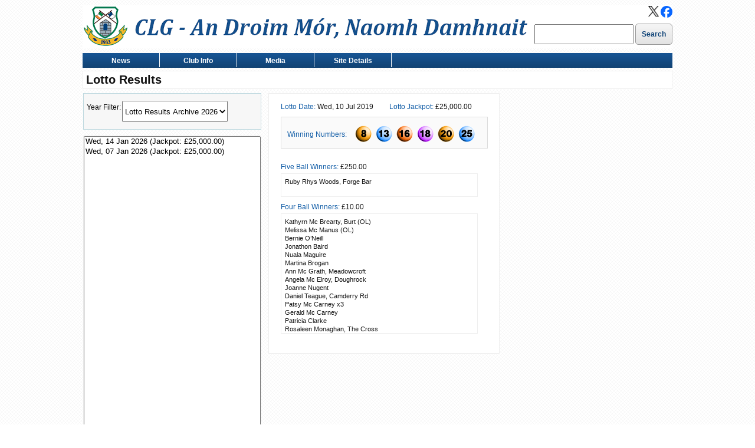

--- FILE ---
content_type: text/html; charset=utf-8
request_url: https://dromoregfc.com/LottoResults.aspx?SelectedLRID=2179
body_size: 19362
content:

<!DOCTYPE html>

<html xmlns="http://www.w3.org/1999/xhtml">
<head><meta content="text/html; charset=UTF-8" http-equiv="Content-Type" /><meta content="text/javascript" http-equiv="Content-Script-Type" /><meta content="text/css" http-equiv="Content-Style-Type" /><meta id="MetaDescription" name="DESCRIPTION" content="Online web site for Dromore Gaelic Football Club Co.Tyrone" /><meta id="MetaKeywords" name="KEYWORDS" content="Dromore GFC, Dromore GAA, Dromore GAC, Gaelic Football, Dromore, Co.Tyrone,Tyrone" /><meta id="MetaCopyright" name="COPYRIGHT" content="Copyright 2021 Dromore GFC" /><meta id="MetaAuthor" name="AUTHOR" content="Dromore GFC" /><meta name="RESOURCE-TYPE" content="DOCUMENT" /><meta name="DISTRIBUTION" content="GLOBAL" /><meta id="MetaRobots" name="ROBOTS" content="INDEX, FOLLOW" /><meta name="REVISIT-AFTER" content="1 DAYS" /><meta name="RATING" content="GENERAL" /><link href="StyleSheets/Master1280.css" rel="stylesheet" type="text/css" /><link href="StyleSheets/UserControlCommon1280.css" rel="stylesheet" type="text/css" /><link href="StyleSheets/ContentDGFC.v165.css" rel="stylesheet" type="text/css" /><link href="StyleSheets/superfish.css" rel="stylesheet" type="text/css" /><link href="StyleSheets/Buttons.css" rel="stylesheet" type="text/css" /><link href="css/custom-theme/jquery-ui-1.8.21.custom.css" rel="stylesheet" type="text/css" />
    
    <script src='/js/jquery-1.8.3.js' type="text/javascript"></script>
    <script src='/js/jquery-ui-1.9.2.custom.min.js' type="text/javascript"></script>
    <script src='/js/superfish.js' type="text/javascript"></script>
    <script src='/js/Facebook.js' type="text/javascript"></script>
    <title>
	Lotto Results
</title>  
    <script>
      (function (i, s, o, g, r, a, m) {
        i['GoogleAnalyticsObject'] = r; i[r] = i[r] || function () {
          (i[r].q = i[r].q || []).push(arguments)
        }, i[r].l = 1 * new Date(); a = s.createElement(o),
        m = s.getElementsByTagName(o)[0]; a.async = 1; a.src = g; m.parentNode.insertBefore(a, m)
      })(window, document, 'script', '//www.google-analytics.com/analytics.js', 'ga');

      ga('create', 'UA-5471842-1', 'auto');
      ga('send', 'pageview');

  </script>
</head>
<body>
<div id="fb-root"></div>
<script type="text/javascript">    (function (d, s, id) {
        var js, fjs = d.getElementsByTagName(s)[0];
        if (d.getElementById(id)) return;
        js = d.createElement(s); js.id = id;
        js.src = "//connect.facebook.net/en_GB/all.js#xfbml=1";
        fjs.parentNode.insertBefore(js, fjs);
    }(document, 'script', 'facebook-jssdk'));</script>

    <form method="post" action="./LottoResults.aspx?SelectedLRID=2179" id="form1">
<div class="aspNetHidden">
<input type="hidden" name="__EVENTTARGET" id="__EVENTTARGET" value="" />
<input type="hidden" name="__EVENTARGUMENT" id="__EVENTARGUMENT" value="" />
<input type="hidden" name="__LASTFOCUS" id="__LASTFOCUS" value="" />
<input type="hidden" name="__VIEWSTATE" id="__VIEWSTATE" value="9dItojcZqVM4suR3yPJAagQhlwvqcfjz7WgYwHvw3+gSm4Wbyjlsr4PVXmobrXnvg+9ZlaTVKLCHbgba4i4uD15t/PQ2ZH4pB+XM8G/6VUG3LVjl02xxFTx0Wp1U3Mh9MhXi/aT03VbLmXBjYcnnSScWO0+h4D35keocC8eR4dWjUDBmfe+NsXjLL5vdgq/[base64]/1k/yFGu1a8hWyHouMuW/tQuiMz7lrP/r95POHCESt2TlCsTDiZ23v+Wb97k0spKmxZsH3c29V6uR89bPnrm77vaxxcpop/P3EsgYZjHmreY6HKj4JSVFYtxbmfg5csuP4PTulrlicKHw/lRm5WeTqOYDqww3Yk6+5We0ph3qTKXTjR/xOHE122iU0aLVp3HIA61xYNXtSd/Qxxi+47XlmeHvvmq3AY1zoM0EDsoVjOTWB9t4DSw+RGlLzniYI7znktPEkZesMm/Ay12QdZ7ZBMECoWzEtA0wwbZPystabICKp2WXWYD355+Mv/0U7ariFNa2sGNevqdOQE1635rircS5CtkSHCIq4ksX19djv7l9gPoc/ZBF2YTG6HcVPiWVSWdoHFUbPp/1OD0O4JjS9nQ6zyYcZQTuIPBntVEQRXISYNQceNX9DpShwP4ECLs26B9nLmnqFpwJD4HmGM407ZvG2i0mGdivXXlWRAoowMTQLlKidA8R/8xaUMieF9dqUFVlrb8j8UU9eVDUif6zw/Bm6kVIJ0nl8rLiZsMabriiKEJe9FM8oIkPGG88e65x59Vmuvqin1ggiehhRbu2kIEJFB0lm0VCcSTXJpTwYTwpMrou0QgbDLBK1aZ6CG+rGEkY76d38Gh5M3z4t3K35CO/WiE8T85e6W8ns7I1uPGztjytRJ61W3ixjHkJ1MtQBCBam/KV8piLQ+tuEnfGcDtLFxt7wYGQY/0/Eywi/7tHqJHSYfg+7Uy8vN91FYH3rQ8J/MN2Cdc/l1FNGosNpQpRsXu+tCpWMgBmLRNwJjioPIhAr9PM1sdPeelAtZwhaiU2Do1b3PHplaWo0JnmVTqwGqsoa2wyEunXE86/pujJ1YT2+Arzzxi3CML6osv1roUFooSXr5QSlvmT3kdC02BN1kTFtr+4d50pML4i2pSySihapuiSytluvH8LHS0RVQSrVceEjHEAA4v+wl92KnJdNtMW/0z9I3IcuIiRUsxkqJo/xVO7h8kJkAl/HSR4FI5Y/ReTtYptW8fbxB+WG4GX3Zs4/bjg4IL+6ul+/Q/IRyKB/PqP3hTvBAZE7sexRt+T77iYO9ABmyhI3bYpA+luoIdXQqekp405+TbNzdKYap9fnd+FzXHKj59hTnwrgAOJvLSDE4uUiEV5OJ8ULgwO1/wfC9p+HNTHrHQQl30RgEEozWPiAur6wuT3RJ6HQdqBi+tQgf900ka4KUXIyT2j2/lLcbvkEZ8nnydK1FSIUBveHg6CxVZexc8oe182nGMx5sjaDQZxL+6kZFEF//LldveFqFUruDq+6zV8/GixZAMtQd6uKL2NZ5t/K1c/yHe0OPnQRWkVylBw2PCLMuBdkEgqCE1jlX+0IZb0fEUZgOieoAmg6kcO62IqMqS/rFRcHXRVUsd41GXf6nO0uUalKb4+vdh6k/jkrlsin/VXtPLuCrUHIrFNmi4I+jv2AJZ0xnaVlO2XbH8IcHKT8fhYrJ2Sf+uRCMv7LEiytAkoz8+rOPyi8gvKMNQll8qqpmdgBirdDMwFvFvDMUbdAhckSflMbXWagGfV/1ic/KRVMOpPR+R8UTIXsNs7X8mrVabNqSA1YTihSZIAzOa1JCrdp+2+/tsp05p/FrybNF0u02WSp8T5zU3bGQh5csyzpCIzeEavxT+5UF91CkrIjj24t7VFW/4bTRfSgYxo+UO+Qz8Vm1jNx+6H/uxEo9hKYZeNuXAuZ+3WdTsN0CcE6vks6xrQBQ6QTGmLUUskalkDBet+YvlIunnZ3Bplx4hbW7Y3Rt3eJoSB9qmKGJyx+HoI/SNq3RNRiYU1h8wflhpra1QLP0NEsVmNYKse3HyccxQDXe8rI3OMYQ/H8/3YeFhRTVDFV17QHHFmD7bt68PD9fPhFZnXYbGcAdWuWw+8+5+mzkuxocN3TRckqR8SUFkY3JIR0U7GPkif5/NStR9ZzD8djxhmq3VantArHoCmwJYTz2VLhVHN0xdQ2vTbN1w7XitLarFBRT6V1/NtbBENQCi4l5MT2G2Zlqp3PDBdFHkl3+kr90hE3PRLEdoOAqPN+R/[base64]/x23Z8WDC" />
</div>

<script type="text/javascript">
//<![CDATA[
var theForm = document.forms['form1'];
if (!theForm) {
    theForm = document.form1;
}
function __doPostBack(eventTarget, eventArgument) {
    if (!theForm.onsubmit || (theForm.onsubmit() != false)) {
        theForm.__EVENTTARGET.value = eventTarget;
        theForm.__EVENTARGUMENT.value = eventArgument;
        theForm.submit();
    }
}
//]]>
</script>



<script src="/ScriptResource.axd?d=D9drwtSJ4hBA6O8UhT6CQs6xmx3jufpokEPjgJhaKsZmvOmkhAExx4Eu491xmH9ETS5ymFyrFBB7ksQm9SbdNlGuZTeO8hSTCJF_P15xTZgvKcv4xwGJC3bv5eLNGVEU3mwiXkUXKbw4n2_tVfds6fDJbt8lzzMhD8VsHktmvT81&amp;t=5c0e0825" type="text/javascript"></script>
<script type="text/javascript">
//<![CDATA[
if (typeof(Sys) === 'undefined') throw new Error('ASP.NET Ajax client-side framework failed to load.');
//]]>
</script>

<div class="aspNetHidden">

	<input type="hidden" name="__VIEWSTATEGENERATOR" id="__VIEWSTATEGENERATOR" value="163D2F37" />
	<input type="hidden" name="__EVENTVALIDATION" id="__EVENTVALIDATION" value="hKR3KSMwfq+6RJk8hd4fzQeBBYexUGEjmAB23iFJZOwXFGUPT4nVyk89GGoV+nUARt01dzp/OUYbhzOcu97jhLnngKrSCkCga/K05RS4/5ZhOm/xf/wsgGj34Ms5gbFf8Qdqk7ESSRO5/RqxENTLpAI0uKT/O89NaErw4bKT64vF5kOa4NuKDXF4RHJBuBKNa5wacNQ+SCti1XaIUoQeuQPdEMR0pAlQ9A0RPR0tVmFzK9nES7WZg3Fr5WIXn+5x6cW1H6g3r4e35fzLC41D83xoX3MhZktlEn9Zd5/o9ET0oQVyWGJsoWoPRn+XFnW7XvgENdCke646IEJzDBCXKEWRzmJo9AZYn45pUVdxN0j2e3Cc6rLgqUrsR14s4/eMVuO9xaZMroqdIIu2gS+XGEfxQDMBG2XB/L5YISXJ0yxV6GUsdkpwJ5NbHkxoocFbSFwyDC58P+8pSnf1pD2bo7afzcTCMD8CzpxFpiGK8i4W26IgdUICWWhWJjP51idbFg+g8DNVi/ncMaZWrcp8OFY0pXBKORXysrWc20j/Z4Z4Z3J4wtiVFBCDlXeo6jin" />
</div>
    
    <script type="text/javascript">

        // initialise plugins
        jQuery(function () {
            jQuery('ul.sf-menu').superfish();
        });

    </script>
    <div id="wrap" class="wrap">
        <div class="mainContent">
            <div id="headerBG" class="headerBG">
                <div class="homelink" onclick="location.href='/default.aspx';"
                    style="cursor: pointer;">
                </div>
                <div class="facebk">
                    <a href='http://en-gb.facebook.com/pages/Dromore-GFC/122279951117487' target="_blank">
                        <img id="imgBtnFacebook" title="Follow us on Facebook" class="fb_button" alt="Facebook" src="Images/Master/Socials/fb.png" style="height:20px;width:20px;" /></a> <a href='http://twitter.com/dromoregfc'
                                target="_blank">
                                <img id="imgBtnTwitter" title="Follow us on X" class="tw_button" alt="X" src="Images/Master/Socials/x.png" style="height:18px;width:18px;" /></a>
                </div>
                <div class="search">
                    <input name="ctl00$edtSearch" type="text" id="edtSearch" />
                    <input type="submit" name="ctl00$btnSearch" value="Search" id="btnSearch" class="styleBtn" />
                </div>
            </div>
            <div class="masterMenu">
                <ul class="sf-menu">
                    <li><a href="#">News</a>
                        <ul class="sub_menu">
                            <li><a href='/News.aspx'>Dromore News</a></li>
                            <li><a href='/LottoResults.aspx'>Lotto Results</a></li>
                            <li><a href='/Fixtures.aspx'>Fixtures</a></li>
                            <li><a href='/MatchResults.aspx'>Match Results</a></li>
                        </ul>
                    </li>
                    <li><a href="#">Club Info</a>
                        <ul class="sub_menu">
                            <li><a href='/ClubMembership.aspx'>Club Membership</a></li>
                            <li><a href='/ClubHistory.aspx'>Club History</a></li>
                            <li><a href='/Location.aspx'>Location</a></li>
                            
                            <li><a href='/GetInTouch.aspx'>Get In Touch</a></li>
                        </ul>
                    </li>
                    <li><a href="#">Media</a>
                        <ul class="sub_menu">
                            <li><a href='/Gallery.aspx'>Gallery</a>
                            <li><a href='/ClubHub.aspx'>Club Hub</a>
                            <li><a href='/Downloads.aspx'>Downloads</a>

                        </ul>
                    </li>
                    <li><a href="#">Site Details</a>
                        <ul class="sub_menu">
                            <li><a href='/Search.aspx'>Search</a></li>
                            
                            <li><a href='/Links.aspx'>Useful Links</a></li>
                            <li><a href='/LoginPage.aspx'>Login</a></li>
                        </ul>
                    </li>
                    
                    
                            </ul>
                        
            </div>
            
            
<div class="guestTitle">
    <div class="guestTitleContent">
        <span id="head_lblTitle" class="PageTitle">Lotto Results</span>
        <div style='float:right'><span id="fblike"></span></div>
    </div>
</div>

            <div class="contentPosition">
                
    <table border="0">
        <tr>
            <td valign="top">
                <div class="filterShort">
                    <div class="filterLabel">
                        <span id="ContentPlaceHolder2_lblLottoResults">Year Filter:</span></div>
                    <div class="filterDdl">
                        <select name="ctl00$ContentPlaceHolder2$ddlYear" onchange="javascript:setTimeout(&#39;__doPostBack(\&#39;ctl00$ContentPlaceHolder2$ddlYear\&#39;,\&#39;\&#39;)&#39;, 0)" id="ContentPlaceHolder2_ddlYear" class="filterDdl">
	<option selected="selected" value="2026">Lotto Results Archive 2026</option>
	<option value="2025">Lotto Results Archive 2025</option>
	<option value="2024">Lotto Results Archive 2024</option>
	<option value="2023">Lotto Results Archive 2023</option>
	<option value="2022">Lotto Results Archive 2022</option>
	<option value="2021">Lotto Results Archive 2021</option>
	<option value="2020">Lotto Results Archive 2020</option>
	<option value="2019">Lotto Results Archive 2019</option>
	<option value="2018">Lotto Results Archive 2018</option>
	<option value="2017">Lotto Results Archive 2017</option>
	<option value="2016">Lotto Results Archive 2016</option>
	<option value="2015">Lotto Results Archive 2015</option>
	<option value="2014">Lotto Results Archive 2014</option>
	<option value="2013">Lotto Results Archive 2013</option>
	<option value="2012">Lotto Results Archive 2012</option>

</select>
                    </div>
                </div>            
                <div class="selectionBox">
                    <div class="floatLeft">
                        <select size="4" name="ctl00$ContentPlaceHolder2$lstLottoResults" onchange="javascript:setTimeout(&#39;__doPostBack(\&#39;ctl00$ContentPlaceHolder2$lstLottoResults\&#39;,\&#39;\&#39;)&#39;, 0)" id="ContentPlaceHolder2_lstLottoResults" class="sectionList" style="height:500px;">
	<option value="4309">Wed, 14 Jan 2026 (Jackpot: &#163;25,000.00)</option>
	<option value="4307">Wed, 07 Jan 2026 (Jackpot: &#163;25,000.00)</option>

</select>
                    </div>
                </div>
            </td>
            <td valign="top" align="center">
                <div id="ContentPlaceHolder2_pnlManageLotto" class="lottoPanel">
	
                    <div class="lottoDiv">
                        <table cellpadding="0" border="0" class="lotto">
                            <tr>
                                <td>
                                    <div class="divLottoLabel2">
                                        <span id="ContentPlaceHolder2_lblLottoDate" class="headerText">Lotto Date:</span>
                                        <span id="ContentPlaceHolder2_lblLottoDateVal" class="FormLabels">Wed, 10 Jul 2019</span></div>
                                </td>
                                <td>
                                    <div class="divLottoLabel2">
                                        <span id="ContentPlaceHolder2_lblLottoJackpot" class="headerText">Lotto Jackpot:</span>
                                        <span id="ContentPlaceHolder2_lblLottoJackpotVal" class="FormLabels">£25,000.00</span></div>
                                </td>
                            </tr>
                            <tr>
                                <td class="lottoBgColourLiteGrey" colspan="2">
                                    <div class="divWinningNos">
                                        <span id="ContentPlaceHolder2_lblWinningNos" class="headerText">Winning Numbers:</span>
                                    </div>
                                    <div class="lottoBallsDiv">
                                        <img id="ContentPlaceHolder2_imgBall1" class="lottoBall" src="Images/Lotto/8.gif" />
                                        <img id="ContentPlaceHolder2_imgBall2" src="Images/Lotto/13.gif" />
                                        <img id="ContentPlaceHolder2_imgBall3" src="Images/Lotto/16.gif" />
                                        <img id="ContentPlaceHolder2_imgBall4" src="Images/Lotto/18.gif" />
                                        <img id="ContentPlaceHolder2_imgBall5" src="Images/Lotto/20.gif" />
                                        <img id="ContentPlaceHolder2_imgBall6" src="Images/Lotto/25.gif" />
                                    </div>
                                </td>
                            </tr>
                            <tr>
                                <td colspan="2">
                                    <div class="divLottoLabel">
                                        
                                        </div>
                                    
                                    
                                </td>
                            </tr>
                            <tr>
                                <td colspan="2">
                                    <div class="divLottoLabel">
                                        <span id="ContentPlaceHolder2_lblFiveBallWinners" class="headerText">Five Ball Winners:</span>
                                        <span id="ContentPlaceHolder2_lblFiveBallPrizeVal" class="FormLabels">£250.00</span></div>
                                    <div id="ContentPlaceHolder2_lblFiveBallWinnersDiv" class="lottoWinnersAreaSmall">
                                        <span id="ContentPlaceHolder2_lblFiveBallWinnersVal" class="lottoWinnersMultiText">Ruby Rhys Woods, Forge Bar</span>
                                    </div>
                                </td>
                            </tr>
                            <tr>
                                <td colspan="2">
                                    <div class="divLottoLabel">
                                        <span id="ContentPlaceHolder2_lblFourBallWinners" class="headerText">Four Ball Winners:</span>
                                        <span id="ContentPlaceHolder2_lblFourBallPrizeVal" class="FormLabels">£10.00</span></div>
                                    <div id="ContentPlaceHolder2_lblFourBallWinnersDiv" class="lottoWinnersAreaLrg">
                                        <span id="ContentPlaceHolder2_lblFourBallWinnersVal" class="lottoWinnersMultiText">Kathyrn Mc Brearty, Burt (OL)<br/>Melissa Mc Manus (OL)<br/>Bernie O’Neill<br/>Jonathon Baird<br/>Nuala Maguire<br/>Martina Brogan<br/>Ann Mc Grath, Meadowcroft<br/>Angela Mc Elroy, Doughrock<br/>Joanne Nugent<br/>Daniel Teague, Camderry Rd<br/>Patsy Mc Carney x3<br/>Gerald Mc Carney<br/>Patricia Clarke<br/>Rosaleen Monaghan, The Cross<br/>Alice Hughes<br/>Joanne Mc Gonagle, Strabane<br/>Patricia Mc Cann, Main St<br/>Vanda Mc Kenna<br/>Edel Mc Cullagh, Drumquin<br/></span>
                                    </div>
                                </td>
                            </tr>
                            <tr>
                                <td colspan="2">
                                    <div class="divLottoLabel">
                                        
                                        </div>
                                    
                                </td>
                            </tr>
                            <tr>
                                <td colspan="2">
                                    <div class="divLottoLabel">
                                        
                                    </div>
                                    
                                </td>
                            </tr>
                        </table>
                    </div>
                
</div>
            </td>
        </tr>
    </table>

            </div>
            <div id="UpdatePanelMaster">
	
                    


                    

                
</div>
            <div class="push">
            </div>
        </div>
    </div>
    <div id="footer" class="footer">
        
        <div class="footerContent"><a id="lnkMobile" href="javascript:__doPostBack(&#39;ctl00$lnkMobile&#39;,&#39;&#39;)">Mobile Version</a>
        | v1.12 | Site by <a href='http://www.ruair.io' target="_blank">Ruairi</a> | © Dromore GFC 2026
        </div>
    </div>
    
<script type='text/javascript'>createFacebookLikeButton()</script></form>
</body>
</html>


--- FILE ---
content_type: text/css
request_url: https://dromoregfc.com/StyleSheets/Master1280.css
body_size: 2242
content:
html
{
	font-family:Arial, Helvetica, sans-serif;
	/*font-family:Verdana;*/
	margin:0;
	padding:0;
	/*color:#ccc;*/
}

a 
{
	/*color:blue;*/
	    color:#0D5AA5;
}

hr 
{
	margin:10px 0;
	border:none;
	border-top:1px solid #111;
}

.FieldSetStyle, .fieldsetPadding 
{
	padding:10px;
}

.FieldSetStyle legend, .fieldsetPadding legend 
{
	margin-bottom:10px;
}

.BodyBG 
{
	width:100%;
	/*background:url(../Images/1280/Master/bg_header_officer.png) repeat-x;*/
}

.FormLabels { color:#111; }
.FormLabelDarkGray { color:#777; }

.BodyBG_Inmate 
{
	width:100%;
	/*background:url(../Images/1280/Master/bg_header.jpg) repeat-x;*/
}

.btnHomeMaster, .btnExitMaster 
{
	width:98px;
	height:74px;
	border:none;
	float:left;
	margin:12px 5px 10px 5px;
}

.btnHomeMaster 
{
	background:url(../Images/1280/Master/master_home.png) no-repeat;
}

.btnExitMaster 
{
	background:url(../Images/1280/Master/master_exit.png) no-repeat;

}

.masterTitleBar {
	background:url(../Images/1280/Master/titlebar.jpg) no-repeat;
	background-position:center center;
	float:left;
	width:1270px;
	height:48px;
}

.masterTitle
{
	margin:10px 10px 10px 65px;
}

.masterTitle span
{
    font-size:22px;
}


.masterContentPosition 
{
	float:left;
	width:1260px;
	margin:20px 5px;
}

.menuBtnWrap 
{
	float:left;
	width:1260px;
}

table 
{
	border-collapse:collapse;
}

.floatRight
{
	float:right;
}

.FloatLeft
{
	float:left;
}

.alignCenter 
{
	text-align:center;
}

.marginTop 
{
	margin-top:10px;
}

.contentWrapper 
{
	width:100%;
	float:left;
	margin-bottom:20px;
}

.ButtonSpacing 
{
	float:left;
	width:100%;
	margin:20px 0;
}

input[type=text], input[type=password], input[type=file]
{
	padding:8px;
}
textarea
{
	padding:8px;
	font-family:Arial, Helvetica, sans-serif;
	font-size:12px;
}

.setOpacity
{
   filter:progid:DXImageTransform.Microsoft.Alpha(opacity=70)) gray();
   -moz-opacity:0.4;
   -khtml-opacity: 0.4;
}

.mycredits 
{
	padding-right:10px;
}

.error 
{
	border:1px solid red;
	padding:10px;
	float:left;
	background-color:#FFE4E1;
	margin:0 0 10px 0;
}

.Width100Percent { width:100%; }
.MarginRight10 { margin-right:10px; }
.MarginTop10 { margin-top:10px; }
/*.siteBy { color:#eee;}
.siteBy a { color:#eee;}
.version  { color:#aaa; }*/




--- FILE ---
content_type: text/css
request_url: https://dromoregfc.com/StyleSheets/UserControlCommon1280.css
body_size: 1365
content:
/*Created by RON v1.0.4*/

/*******************Common Usercontrol***********************/
.DesignTimePanel
{
	z-index:120;
	width:100%;
	height:100%;
	position:fixed;
	top:0;
    left:0;
    right:0;
    bottom:0;
}

.UCPanelContent, .UCPanelAlignment
{
    position: fixed;
    top:0;
    left:0;
    right:0;
    bottom:0;
    margin:0 auto;
    width: 100%;
    vertical-align:middle;
    height: 100%;
    z-index: 99999;
}

.ScreenCoverContent, .ScreenCoverContentHeader
{
    position: fixed;
    top: 0;
    left: 0;
    width: 100%;
    height: 100%;
    background-color: #123;
    filter:alpha(opacity=50);
    -moz-opacity:0.5;
    -khtml-opacity: 0.5;
    opacity: 0.5;
    z-index: 9999;
}

.ScreenCoverContentHeader 
{
	top:60px;
}

.div_YesNoPanel, .div_Info, .div_Error, .div_YesNo, .div_EditMediaItem, .div_AddMediaItem, .div_ViewImage
{
	margin:0 auto;
	background:#FFF;
	padding:20px;
	border:2px solid #333;
	z-index:11111;
	position:relative;
}

.div_SaveAttachments
{
	width:565px;
}


.div_YesNo, .div_AddMediaItem, .div_SystemMessage
{
	width:600px;
}

.div_ViewImage
{
	width:940px;
}

.div_EditMediaItem
{
   width:930px;   
}

.div_Info 
{
	width:600px;
	background:#FFF url(../Images/General/InfoIcon.png) no-repeat 20px 20px;
}

.div_Error
{
	width:600px;
	background:#FFF url(../Images/General/ErrorIcon.png) no-repeat 20px 20px;
}

/*.div_ImageViewer
{
	min-width:200px;
	min-height:200px;
	max-width:1120px;
}*/


--- FILE ---
content_type: text/css
request_url: https://dromoregfc.com/StyleSheets/ContentDGFC.v165.css
body_size: 19622
content:
html { background:url(../Images/Master/bgBody.png); }
html, body { padding: 0; margin: 0; font-size:12px; height: 100%;}
form { height: 100%;}
input { font-size: 1em; }

.wrap { min-height: 100%; height: auto !important; height: 100%; margin: 0 auto -40px; }
.mainContent { padding-bottom: 20px;}  /*overflow:auto; must be same height as the footer */
.headerBG  { width:1000px; height:90px; margin:0 auto; background:url(../Images/Master/master_drogfc_header_bg.png) no-repeat center center; position:relative;}

.homelink{ float:left; width:700px; height:88px; border:solid 0px red;}
/*.facebk{ float:left; height:40px; width:300px; border:solid 0px red; background:url(../Images/Master/master_social_links.png) no-repeat; background-position:right; }*/
.facebk{ float:left; height:40px; width:300px; border:solid 0px red; }
.fb_button{ float:right; margin-top:10px;}
.tw_button{ float:right; margin-top:10px;  margin-right:3px;}

.search{ float:right; width:auto; }

/*masterpage menu bar*/
.masterMenu { position: relative; height:25px; width:1000px; top:0px; margin:0 auto; background:url(../Images/Master/master_menu_bg.png); z-index:1;}
.masterMenuAdmin { position: relative; height:25px; width:1000px; top:0px; margin:0 auto; background-color:#333; z-index:3000;}

/*logged in details*/
.memberText { float:right; text-align:right; margin-right:10px; padding-top:5px; color: #fff; border: blue 0px solid;}
.signOut { color: #fff; }

.contentPosition { position: relative; width: 1000px; margin:0 auto; margin-top:6px;} 
.push {height: 30px;clear: both;}
.footer {min-width:1000px; position: relative; margin-top: -20px; height: 20px; clear:both; background-color:#555; padding:10px; margin:0 auto; } /* negative value of footer height */ 
.footerContent { width:1000px; margin:0 auto; text-align:right; color:#bbb;}
.footerContent a { color:#bbb;}

/* ##### Home Page ##### */
.homeLeftSide { float:left; width:746px; margin-right:10px;}
.homeRightSide { float:left; width:238px; }
.homeMainImage { width:735px; height:380px; border:1px solid #ccc; overflow:hidden;background-color:black;
}
.mainSummaryModule { float:left; width:240px; min-height:100px; max-height:400px;}
.galleryPreviewDesc { border:1px solid #efefef; padding:8px 5px 2px 5px; margin:4px 0px; width:228px; height:16px; background-color:#fff;} 
.galleryPreviewDescText { color:#777; font-size:10px; } 


/************************************HomePage***********************************/

/*------main pic------------*/
.mainPic { max-width: 735px; }

/*-----------bbc & rte news------------*/
.newsFeed { width: 220px; height: 80px; border: 0px solid gray; padding: 0px; font-size:11px; color:#111; background: #fff; border:1px solid #efefef; padding: 0 10px 10px 10px; }
.datefield { color:#aaa; }

/*-----------events------------*/
.eventClass { height: 190px; overflow:auto; -moz-border-radius: 8px; -webkit-border-radius: 8px; }
.singleEvent { font-size:11px; color:#111; border:1px solid #efefef; width: 218px; padding: 5px 8px; background: #fff; }
.headerText { color:#0D5AA5;   /*color:#0776A0;*/ }
.eventClassGrayText { color:#aaa; }

td.twitter_data { vertical-align:middle; color:#000000; padding-left:5px; padding-top:5px; padding-bottom:5px; }
div.twitter_div { overflow:auto; height:190px; width:240px; font-size:11px; color:#111; }
.tweet { background: #fff; border:1px solid #efefef; margin: 4px 0; width: 200px; padding: 8px; -moz-border-radius: 8px; -webkit-border-radius: 8px; }
.tweet img { float: left; margin: 0 8px 4px 0; }
.tweet .text { margin: 0; }
.tweet .time { font-size: 80%; color: #888; white-space: nowrap; }
#twitterSearch .tweet { min-height: 24px; }
#twitterSearch .tweet .text { margin-left: 32px; }

.twitterFeed { height : 300px; border: solid red 1px; }

/*-----------lotto------------*/
.lottoResult{ width: 220px; height: 52px; border: 0px solid gray; margin-bottom: 8px; font-size:11px; color:#111; background: #fff; border:1px solid #efefef; padding:10px; text-align:center; }
.lottoBall { margin-top:10px; } 

/*-----------news------------*/
.newsItem{ width: 220px; height: 190px; border: 0px solid gray; margin-bottom: 8px; font-size:11px; color:#111; background: #fff; border:1px solid #efefef; padding:0 10px 10px 10px;text-align:center; }
.newsContent {overflow:auto;width:200px;height:20px;}
.newsParagraph {text-align:left;}
/*----------Recent Update--------------*/
.recentUpdateClass { height: 200px; overflow:auto; -moz-border-radius: 8px; -webkit-border-radius: 8px; font-size:11px; color:#111; border:1px solid #efefef; padding: 5px 8px; background: #fff; margin-bottom:7px; }

.headerText1 { color:#0D5AA5; }
.eventClassGrayText1 { color:#aaa; }

/*----------Links--------------*/
.linksOutterClass { -moz-border-radius: 8px; -webkit-border-radius: 8px; font-size:11px; color:#111; border:1px solid #efefef;  background: #fff; padding:8px 0; height:540px; width: 460px;}
.linksClass { -moz-border-radius: 8px; -webkit-border-radius: 8px; border:1px solid #efefef; padding: 5px 8px; margin:0 0 7px 7px; width:200px; }
.clubLink { padding-top: 3px; }
/*********************COMMON*********************/

/*page title*/
/*.guestTitle {min-width:998px; position: relative; padding:5px 5px 0 5px; margin:0 auto;} 
.guestTitleContent { width:998px; background-color:#fff; margin:0 auto; text-align:left; padding:3px 0; border: 1px solid #BFD9DF;}

.divPageTitleLeft{ border:1px solid #BFD9DF; background-color:#fff; width:312px; float:left;}
.divPageTitle{ border:1px solid #BFD9DF; background-color:#fff; width:680px; float:left; height:26px; padding-top:5px;}

.PageTitle{ margin-left:5px; font-size:20px; font-weight:bold; color:#0d5aa5; }*/

.guestTitle {min-width:998px; position: relative; padding:5px 5px 0 5px; margin:0 auto;} 
.guestTitleContent { width:998px; background-color:#fff; margin:0 auto; text-align:left; padding:3px 0; border: 1px solid #eee;}

.divPageTitleLeft{ border: 0px solid #eee; background-color:#fff; width:312px; float:left;}
.divPageTitle{ border: 1px solid #eee; background-color:#fff; width:680px; float:left; height:26px; padding-top:5px;}
.divText{ border: 0px solid #eee; background-color:#fff; margin:10px;}

.PageTitle{ margin-left:5px; font-size:20px; font-weight:bold; color:#111; }

div.selectionBox{ width:300px; }
div.selectionBoxBig{ width:400px; }
div.floatLeft { float:left; border: 1px solid #eee;}
div.floatRight { float:right;}

.noUnderscore { text-decoration: none; }
.bgwhite { background-color:#fff; }

.textalignleft { text-align:left; }

/*filter common*/
.sectionList{ width:300px; }

div.filter { float:left; border: 1px solid #BFD9DF; width:986px; padding:0px 5px; margin-bottom:10px; background-color:#f7f7f7; }
div.filterShort { float:left; border: 1px solid #BFD9DF; width:290px; padding:0px 5px; margin-bottom:10px; background-color:#f7f7f7; }
div.filterUC { float:left; border: 1px solid #BFD9DF; width:580px; padding:5px; margin-bottom:10px; background-color:#f3f3f3; }
div.filterLabel { float:left; margin-top:16px; }
div.filterDdl { float:left; } /*width:212px;*/
div.filterEdit { float:left; width:300px; }
div.filterDdlSmall { float:left; width:112px; }
div.filterCheckbox { float:left; width:112px; margin:13px 0px 0px 4px;}
.filterDdl { margin:6px 0 6px 1px; } /*width:200px;*/
.filterDdlSmall { margin:6px; width:100px; }

.manageBtns { width:300px; margin-top:10px; border:0px solid red; float:left;}

div.subTitle { float:left; margin-bottom:2px; }
.pageSubTitle { color:#111; font-size:18px; }
.dateTitle { color:#47549E; font-size:10px; font-weight:bold;}

.standardDDL { 	font-size:12px; }
.font10 {font-size :10px;}
.padding10 { padding:10px;}
.margin10 { margin:10px; }

.tagsStyle a { text-decoration: none; }

/*---MediaItems-----*/

div.mediaItemThumbs_clear { background-color:#fff; padding:3px; overflow:hidden;} /*width:630px;*/
div.mediaItemThumbs { background-color:#fff; padding:3px; border: 1px solid #BFD9DF; overflow:hidden; } /*width:630px;*/
div.mediaItemThumb_clear { float:left; padding:3px; width:200px; text-align:center;}
/*div.mediaItemThumb { float:left; padding:3px; width:200px; text-align:center; background-color:#fafafa; border: 1px solid #f4f5f5;}*/
div.mediaItemThumb { padding:3px; max-width:200px; text-align:center;  border: 1px solid #f4f5f5; display:inline-block; }

/*td.imgArea { max-height:206px; } */
.mediaItemThumbImg { position: absolute; bottom:0; }

div.mediaItemThumbCaption {  height:30px; overflow:auto; }
.mediaItemThumbCaption { color:#111; font-size:8px; text-align:left;}

.mediaItemThumbButton { padding:4px;}

/*---THUMBS---*/
.mediaImage { max-width:196px; } 
/*div.imageCaptionArea { max-width:200px; height:30px; overflow:auto; background-color:#f9f9f9; }
.imageCaption { color:#111; font-size:8px; }*/

/************************************LottoResult***********************************/

.divPageTitleLotto{ border: 1px solid #eee; background-color:#fff; width:440px; float:left; height:26px; padding-top:5px;}
div.lottoDiv { padding: 5px 20px; margin:0 10px; width:350px; background-color:#FFF; border: 1px solid #eee; float:left;}
.lottoPanel { width:700px;}
/*span { color:#0D5AA5; }*/

.lottoDateJackpot { vertical-align:middle; }
.lottoDate{width:100px; margin-right:20px; }
.lottoMoney { width:72px;}

.lottoBgColourLiteGrey { margin:10px; background-color: #FAFAFA; border:1px solid #ddd;}

table.lotto { } 
table.lotto td { vertical-align:top; } /*border-bottom: 1px solid #eee; */

.grayFont { color: #ccc;}

table.lotto td { vertical-align:top; } /* */

table.lottoMonDraw td { border:none; } 

.divWinningNos { padding:22px 12px 0 10px; float:left; }
div.lottoBallsDiv { height:44px; margin:4px 0px; text-align:left; padding-left:6px; border:0px red solid}

.divLottoLabel{ padding-top:10px; float:left; margin-bottom:4px;}
.divLottoLabel2{ padding-top:10px; margin-bottom:10px; float:left; border:0px solid red;}

/*.lottoJackpotWinners { width:300px; height:30px; overflow:auto; border:1px solid #ddd; font-family:Arial, Helvetica, sans-serif;}
.lottoFiveBallWinners { width:300px; height:30px; overflow:auto; border:1px solid #ddd; font-family:Arial, Helvetica, sans-serif;}
.lottoFourBallWinners { width:300px; height:120px; overflow:auto; border:1px solid #ddd;}*/

div.lottoWinnersAreaSmall { height:26px; width:320px; overflow:auto; text-align:left; border:solid 1px #eee; padding:6px; margin-top:5px;}
div.lottoWinnersAreaLrg { height:190px; width:320px; overflow:auto; text-align:left; border:solid 1px #eee; padding:6px; margin-top:5px;}
.lottoWinnersMultiText { color:#111; font-size:11px; }

td.checkbox { width:30px; padding-top:12px; vertical-align:top;}

div.lottoTagsArea { height:24px; width:320px; overflow:auto; text-align:left; border:solid 1px #eee; padding:6px; margin-top:28px;}


/************************************News***********************************/

div.newsItemDiv { padding: 5px 20px; margin:0 10px; width:644px; background-color:#fff; border: 1px solid #eee;}

table.newsItem { border:none; } 
table.newsItem td { vertical-align:bottom; } /*border-bottom: 1px solid #eee; */

.divNewsItemLabel{ padding-top:10px; float:left; }
.divNewsItemLabel2{ padding-top:10px; margin-bottom:10px; float:left; border:1px solid red;}

div.newsArea { width:610px; overflow:auto; text-align:left; border:solid 1px #eee; padding:6px; margin-top:5px;} /*max-height:360px;*/
.newsBody { color:#111; font-size:11px; }
div.tagsArea { height:24px; width:610px; overflow:auto; text-align:left; border:solid 1px #eee; padding:6px; margin-top:8px;}
.tagsBody { color:#111; font-size:11px; }

.newsImg { max-height:400px; }


/*******------ View Image UC------*****/
div.viewMediaItemContainer{ border: solid 0px #ddd;  padding:10px; margin:5px;}
.viewMediaItemImg { max-width:900px; max-height:700px; margin-right:10px;}
div.viewMediaButtons { margin-top:20px; }


/*******------ Gallery------*****/
div.galleryContent { width:1000px; }

/*div.gallerySet { border: 1px solid #BFD9DF; width:986px; padding:5px; margin-bottom:10px; background-color:#f6f6f6;} *//*efefef*/
/*div.gallerySet { border:1px solid #eee; padding:0px; margin:0 20px 20px 0; width:450px; 
                 background-color:#fefefe; float:left; text-align:center; overflow:hidden; } */
div.gallerySet { padding:0px; margin:0 20px 40px 0; width:450px; float:left; text-align:center; overflow:hidden; }
 
div.gallerySet div.gallerySetInner{
  /*display: inline-block;
  height: 180px;*/
  /*margin: 0 1em 1em 0;*/
  position: relative;
  /*width: 250px;*/
}

div.gallerySet .gallerySetInner:hover span.noOfImgs {
  opacity: 1;
}
 
span.noOfImgs span {
  display: table-cell;
  text-align: center;
  vertical-align: middle;
  font: bold 24px/60px Helvetica, Sans-Serif;
  z-index:101;
}

span.noOfImgs {
  background: rgba(0,0,0,0.7);
  color: white;
  cursor: pointer;
  display: table;
  height: 251px;
  left: 0px;
  position: absolute;
  top: 44px;
  width: 450px;
  opacity: 0;
  -webkit-transition: opacity 500ms;
  -moz-transition: opacity 500ms;
  -o-transition: opacity 500ms;
  transition: opacity 500ms;
}

div.galleryTitle { margin-bottom:4px; }
.galleryTitleFont { font-size:large; color:#3869A4; }
div.galleryDescSet { margin-left:4px; margin-bottom:4px;}
.galleryDescFont { color:#777; }
.galleryDescFont a { text-decoration:none;}
.galleryDateFont { margin-left:4px; margin-bottom:4px; font-weight:bold;}

/*div.gallerySetLarge { border:1px solid #eee; padding:5px; margin:0 20px 20px 0; width:930px; background-color:#fefefe; float:left; text-align:center; overflow:hidden;}*/ 
/*.galleryItemImgLarge { max-width:450px; display: block; margin-left: auto; margin-right: auto;}*/
.galleryItemImgLarge { max-width:480px; float:left;}

/*div.galleryItems { background-color:#fff; padding:16px; width:950px; border: 1px solid #BFD9DF; }
div.galleryItem { float:left; padding:3px; }

.galleryItemImg { max-height:113px; max-width:150px;}
div.galleryImageCaptionArea { width:150px; height:30px; overflow:auto; background-color:#fff; }
.galleryImageCaption { color:#111; font-size:8px; }*/




/*div.galleryItems { padding:4px; width:950px; border: 1px solid #BFD9DF; background-color:#fcfcfc; overflow:hidden }*/
div.galleryItems { padding:0px; width:890px; overflow:hidden; padding:10px 0 10px 40px; }
div.galleryItem { padding:0px; text-align:center; display:inline-block;}

.galleryItemImg {
    max-height: 250px; margin-top:10px;
}
/*.galleryItemImg { max-height:240px; display: block; margin-left: auto; margin-right: auto; opacity: 1; filter: alpha(opacity=100);*/ /* For IE8 and earlier */}
/*.galleryItemImg:hover { max-height:240px; display: block; margin-left: auto; margin-right: auto; opacity: .5; filter: alpha(opacity=50);*/ /* For IE8 and earlier */}

.imgDescription { background: rgba(0,0,0,0.5);
  color: white;
  cursor: pointer;
  display: table;
  height: 150px;
  left: 0;
  position: relative;
  top: 0;
  width: 150px;}                                         

div.ImageCount {position:relative; width: 40px; top:30px; border:solid 1px red; float:left;}
.morePicText {z-index: 100; color: white; 
   font: bold 24px/45px Helvetica, Sans-Serif; 
   letter-spacing: -1px;  
   background: rgb(0, 0, 0); /* fallback color */
   background: rgba(0, 0, 0, 0.7);}
    a.noLine:link  
    {  
     text-decoration:none;  
    }  
div.galleryImageCaptionArea {  height:30px; width:140px; overflow:auto; }
.galleryImageCaption { color:#777; font-size:8px; text-align:left;}


/*******------ Search------*****/
div.searchContent { border: 1px solid #BFD9DF; width:986px; padding:5px; margin-bottom:10px; background-color:#fff; float:left;}
div.searchResults { max-height:520px; overflow:auto;}
div.searchResultItem { border: 1px solid #eee; width:910px; padding:5px; margin-bottom:3px; }
/*div.searchResults { border: 1px solid #BFD9DF; width:986px; padding:5px; margin-bottom:10px; background-color:#fff; margin-top:10px;}*/


/*******------ Match Result------*****/
div.matchResultsContent { width:1000px; background-color:#fff;}

div.matchResultCompetitions { float:left; border: 1px solid #BFD9DF; width:986px; padding:5px; background-color:#efefef; }
div.matchResultCompetitionTitle { margin-bottom:4px; }

div.matchResultItems { margin-bottom:10px;} /*This doesnt seem to work*/
div.div10 { height:12px; background-color:Yellow; }
.matchResultTitle { font-weight:bold; }

div.matchResultItem { border-bottom:1px solid #eee; margin:3px 0; padding:2px; width:990px; float:left; }
/*margin-top:10px; */
div.matchResultsEntry { border:solid 0px blue; float:left;}
div.matchResultScores { width:320px; }
div.matchResultScoresHome { width:115px; }
div.matchResultScoresAway { width:115px; }
div.matchResultDate { width:160px; }
div.matchResultVenue { width:100px; }
div.matchResultRound {  width:120px;  }
div.matchResultReport { width:120px; }
div.matchResultPics { width:120px; }
div.matchTags{ width:80px; } /*disabled in v1.0.5*/

/*******------ Fixtures------*****/
div.fixturesContent { width:1000px; background-color:#fff;}

div.fixtureCompetitions { float:left; border: 1px solid #BFD9DF; width:986px; padding:5px; background-color:#efefef; }
div.fixtureCompetitionTitle { margin-bottom:4px; }

div.fixtureItems { margin-bottom:10px;} /*This doesnt seem to work*/
div.div10 { height:12px; background-color:Yellow; }
.fixtureTitle { font-weight:bold; }

div.fixtureItem { border-bottom:1px solid #eee; margin:3px 0; padding:2px; width:990px; float:left; margin-left:20px; }
/*margin-top:10px; */
div.fixturesEntry { border:solid 0px blue; float:left;}
div.fixtureScores { width:320px; }
div.fixtureScoresHome { width:115px; }
div.fixtureScoresAway { width:115px; }
div.fixtureDate { width:160px; }
div.fixtureVenue { width:100px; }
div.fixtureRound {  width:120px;  }
div.fixtureReport { width:120px; }
div.fixturePics { width:120px; }
div.matchTags{ width:80px; } /*disabled in v1.0.5*/


/************************************Club History***********************************/

div.clubHistory { padding: 5px 20px; margin:0 10px; background-color:#fff; border: 1px solid #eee;}
table.history { margin: 10px 70px;}
div.historyTitle { border: 1px solid #BFD9DF; width:300px; padding:5px; margin-bottom:20px; background-color:#fcfcfc;}

/************************************Contact Us***********************************/

div.contactUs { padding:20px; width:640px; background-color:#FFF; border: 1px solid #eee;}
div.cuTextSpacing {margin-top: 10px;}
.width500 { width: 500px; }
.cuLabel { margin-top: 10px; }

/************************************Download***********************************/

div.download { background-color:#FFF; border: 1px solid #eee;}
div.downloadItem { padding:20px; }

/************************************ClubHub***********************************/

div.clubHubItem { padding:20px; width: 220px; }
div.clubHubMainMenu { height:100px; overflow:hidden; margin-bottom:7px; }

/************************************ClubMembership***********************************/

/***** mobile ******/
div.clubMembership { background-color:#FFF; border: 1px solid #eee; }
div.clubMembershipInfo { padding:20px; width: 700px; margin:10px auto;}

/***** main ******/
.clubMemb { margin: 3px 0px;}
.clubMembImg { width:241px; }

.clickme{
    cursor: pointer;
}

.manEventLblLeft {
  width: 100px;
  display: block;
}

select {
  height: 36px;
  /*  background: transparent;*/
}

--- FILE ---
content_type: text/css
request_url: https://dromoregfc.com/StyleSheets/Buttons.css
body_size: 8507
content:
/* ##### Buttons ##### */

input.styleBtn, input.styleBtnPager 
{
	behavior: url(PIE.htc);
	border:1px solid #999;
	border-radius:5px;
	background-color:#f8f8f8;
	padding:10px;
	font-weight:bold;
	color:#124578;
	background: /*url(../Images/Icon/icon-name) no-repeat 10px center, */-webkit-gradient(linear, left top, left bottom, from(#F5F5F5), to(#E3E3E3));
	background: -moz-linear-gradient(top, #F5F5F5, #E3E3E3);
	background: -o-linear-gradient(#F5F5F5, #E3E3E3);
	background:  linear-gradient(#F5F5F5, #E3E3E3);
	-pie-background: /*url(Images/Icon/icon-name###NOTE:Path to image is relative to the PIE.htc file, not this CSS file###) no-repeat 10px center, */linear-gradient(#F5F5F5, #E3E3E3);
	zoom:1;
	position:relative;
}

input.styleRed 
{
	border:1px solid #5a1e1e;
	background-color:#de4a4a;
	color:#FFF;
	background: -webkit-gradient(linear, left top, left bottom, from(#de4a4a), to(#b02424));
	background: -moz-linear-gradient(top, #de4a4a, #b02424);
	background: -o-linear-gradient(#de4a4a, #b02424);
	background: linear-gradient(#de4a4a, #b02424);
	-pie-background: linear-gradient(#de4a4a, #b02424);
}

input.styleGray
{
	border:1px solid #5a1e1e;
	background-color:#9BB5C4; /*#609BBF; #1B94E0;*/
	color:#FFF;
	background: -webkit-gradient(linear, left top, left bottom, from(#9BB5C4), to(#6F98B0));
	background: -moz-linear-gradient(top, #9BB5C4, #6F98B0);
	background: -o-linear-gradient(#9BB5C4, #6F98B0);
	background: linear-gradient(#9BB5C4, #6F98B0);
	-pie-background: linear-gradient(#9BB5C4, #6F98B0);
}

input.styleGreen
{
    padding:10px;
	border:1px solid #3d5c3d;
	background-color:#84bb84;
	color:#FFF;
	background: -webkit-gradient(linear, left top, left bottom, from(#84bb84), to(#659865));
	background: -moz-linear-gradient(top, #84bb84, #659865);
	background: -o-linear-gradient(#84bb84, #659865);
	background: linear-gradient(#84bb84, #659865);
	-pie-background: linear-gradient(#84bb84, #659865);
}

input.styleDelete 
{
	border:1px solid #5a1e1e;
	background-color:#de4a4a;
	color:#FFF;
	padding:20px 20px 20px 35px;
	background: url(../Images/Icons/iconX.png) no-repeat 10px center, -webkit-gradient(linear, left top, left bottom, from(#de4a4a), to(#b02424));
	background: url(../Images/Icons/iconX.png) no-repeat 10px center, -moz-linear-gradient(top, #de4a4a, #b02424);
	background: url(../Images/Icons/iconX.png) no-repeat 10px center, -o-linear-gradient(#de4a4a, #b02424);
	background: url(../Images/Icons/iconX.png) no-repeat 10px center, linear-gradient(#de4a4a, #b02424);
	-pie-background:  url(Images/Icons/iconX.png) no-repeat 10px center, linear-gradient(#de4a4a, #b02424);
}

input.styleAccept
{
	border:1px solid #3d5c3d;
	background-color:#84bb84;
	color:#FFF;
	padding:20px 20px 20px 35px;
	background: url(../Images/Icons/iconTick.png) no-repeat 10px center, -webkit-gradient(linear, left top, left bottom, from(#84bb84), to(#659865));
	background: url(../Images/Icons/iconTick.png) no-repeat 10px center, -moz-linear-gradient(top, #84bb84, #659865);
	background: url(../Images/Icons/iconTick.png) no-repeat 10px center, -o-linear-gradient(#84bb84, #659865);
	background: url(../Images/Icons/iconTick.png) no-repeat 10px center, linear-gradient(#84bb84, #659865);
	-pie-background: url(Images/Icons/iconTick.png) no-repeat 10px center, linear-gradient(#84bb84, #659865);
}

input.styleReply
{
	border:1px solid #3d5c3d;
	background-color:#84bb84;
	color:#FFF;
	padding:20px 20px 20px 35px;
	background: url(../Images/Icons/iconCurlRight.png) no-repeat 10px center, -webkit-gradient(linear, left top, left bottom, from(#84bb84), to(#659865));
	background: url(../Images/Icons/iconCurlRight.png) no-repeat 10px center, -moz-linear-gradient(top, #84bb84, #659865);
	background: url(../Images/Icons/iconCurlRight.png) no-repeat 10px center, -o-linear-gradient(#84bb84, #659865);
	background: url(../Images/Icons/iconCurlRight.png) no-repeat 10px center, linear-gradient(#84bb84, #659865);
	-pie-background: url(Images/Icons/iconCurlRight.png) no-repeat 10px center, linear-gradient(#84bb84, #659865);
	
}

input[disabled].styleReply
{
	border-color:#CCC;
	background: url(../Images/Icons/iconCurlRight.png) no-repeat 10px center, -webkit-gradient(linear, left top, left bottom, from(#F5F5F5), to(#E3E3E3));
	background: url(../Images/Icons/iconCurlRight.png) no-repeat 10px center, -moz-linear-gradient(top, #F5F5F5, #E3E3E3);
	background: url(../Images/Icons/iconCurlRight.png) no-repeat 10px center, -o-linear-gradient(#F5F5F5, #E3E3E3);
	background: url(../Images/Icons/iconCurlRight.png) no-repeat 10px center, linear-gradient(#F5F5F5, #E3E3E3);
	-pie-background: url(Images/Icons/iconCurlRight.png) no-repeat 10px center, linear-gradient(#F5F5F5, #E3E3E3);
}

input[disabled].styleAccept
{
	border-color:#CCC;
	background: url(../Images/Icons/iconTick.png) no-repeat 10px center, -webkit-gradient(linear, left top, left bottom, from(#F5F5F5), to(#E3E3E3));
	background: url(../Images/Icons/iconTick.png) no-repeat 10px center, -moz-linear-gradient(top, #F5F5F5, #E3E3E3);
	background: url(../Images/Icons/iconTick.png) no-repeat 10px center, -o-linear-gradient(#F5F5F5, #E3E3E3);
	background: url(../Images/Icons/iconTick.png) no-repeat 10px center, linear-gradient(#F5F5F5, #E3E3E3);
	-pie-background: url(Images/Icons/iconTick.png) no-repeat 10px center, linear-gradient(#F5F5F5, #E3E3E3);
}

input[disabled].styleGreen, input[disabled].styleRed
{
	border-color:#CCC;
	background: -webkit-gradient(linear, left top, left bottom, from(#F5F5F5), to(#E3E3E3));
	background: -moz-linear-gradient(top, #F5F5F5, #E3E3E3);
	background: -o-linear-gradient(#F5F5F5, #E3E3E3);
	background: linear-gradient(#F5F5F5, #E3E3E3);
	-pie-background: linear-gradient(#F5F5F5, #E3E3E3);
}

input[disabled].styleBtn 
{
	border-color:#CCC;
}

input.styleBtnPager 
{
	font-size:1.5em;
	padding:15px;
}

input.SelectedBtn 
{
	background:#FFF;
	-pie-background:#FFF;
}

.menuBtn
{
    width:100%;
    margin-bottom:6px;
}

/* #### Buttons #### */

.btn_Red, .btn_Green, .btn_White, .btn_Blue
{
	cursor:pointer;
	overflow: visible;
	text-shadow:0 -1px 0 #888;
	width:300px;
	height:80px;
	font-size:18px;
	text-align:center;
	margin:0px 30px 30px 0px;
}

.btn_Red 
{
	color:white;
	background: #fff; /* for non-css3 browsers, gradient defaults to this */
	filter:progid:DXImageTransform.Microsoft.Gradient(GradientType=0,StartColorStr='#dd4a4a',EndColorStr='#b02525'); /* for IE */
	background: -webkit-gradient(linear, left top, left bottom, from(#dd4a4a), to(#b02525)); /* for webkit browsers */
	background: -moz-linear-gradient(top,  #dd4a4a,  #b02525); /* for firefox 3.6+ */
	background-image: -o-linear-gradient(top,rgb(221,74,74),rgb(176,37,37)); /* for Opera */
	border-radius:5px;
	border:1px solid #480f0f;
}

.btn_White 
{
	color:#555;
	background: #efefef; /* for non-css3 browsers, gradient defaults to this */
	filter:progid:DXImageTransform.Microsoft.Gradient(GradientType=0,StartColorStr='#FCFCFC',EndColorStr='#E6E6E6'); /* for IE */
	background: -webkit-gradient(linear, left top, left bottom, from(#FCFCFC), to(#E6E6E6)); /* for webkit browsers */
	background: -moz-linear-gradient(top,  #FCFCFC,  #E6E6E6); /* for firefox 3.6+ */
	background-image: -o-linear-gradient(top,rgb(252,252,252),rgb(214,214,214)); /* for Opera */
	border-radius:5px;
	border:1px solid #CCCCCC;
}

.btn_Blue
{
	color:#555;
	background: #EBF4F7; /* for non-css3 browsers, gradient defaults to this */
	filter:progid:DXImageTransform.Microsoft.Gradient(GradientType=0,StartColorStr='#EBF4F7',EndColorStr='#95C7DB'); /* for IE */
	background: -webkit-gradient(linear, left top, left bottom, from(#EBF4F7), to(#95C7DB)); /* for webkit browsers */
	background: -moz-linear-gradient(top,  #EBF4F7,  #95C7DB); /* for firefox 3.6+ */
	background-image: -o-linear-gradient(top,rgb(252,252,252),rgb(149,199,219)); /* for Opera */
	border-radius:5px;
	border:1px solid #95C7DB;
}

.btn_Green  
{
	color:white;
	background: #669966; /* for non-css3 browsers, gradient defaults to this */
	filter:progid:DXImageTransform.Microsoft.Gradient(GradientType=0,StartColorStr='#83ba83',EndColorStr='#669966'); /* for IE */
	background: -webkit-gradient(linear, left top, left bottom, from(#83ba83), to(#669966)); /* for webkit browsers */
	background: -moz-linear-gradient(top,  #83ba83,  #669966); /* for firefox 3.6+ */
	background-image: -o-linear-gradient(top,rgb(131,186,131),rgb(102,153,102)); /* for Opera */
	border-radius:5px;
	border:1px solid #507150;
}


--- FILE ---
content_type: application/javascript
request_url: https://dromoregfc.com/js/Facebook.js
body_size: 227
content:
function createFacebookLikeButton() {
    var sUrl = window.location.href;
    var sUrlTest = "http://www.dromoregfc.com/Gallery.aspx?SelectedGSID=409";
    $('#fblike').html('<fb:like href="' + sUrl + '" layout="button_count" show_faces="false" action="like" width="225" share="true" />');
    if (typeof FB != 'undefined') {
        FB.XFBML.parse(document.getElementById('fblike'));
    }
}

--- FILE ---
content_type: text/plain
request_url: https://www.google-analytics.com/j/collect?v=1&_v=j102&a=1352894013&t=pageview&_s=1&dl=https%3A%2F%2Fdromoregfc.com%2FLottoResults.aspx%3FSelectedLRID%3D2179&ul=en-us%40posix&dt=Lotto%20Results&sr=1280x720&vp=1280x720&_u=IEBAAEABAAAAACAAI~&jid=22404296&gjid=1242605879&cid=1949481116.1769222749&tid=UA-5471842-1&_gid=973929771.1769222749&_r=1&_slc=1&z=812720613
body_size: -450
content:
2,cG-4XVC0QVVNC